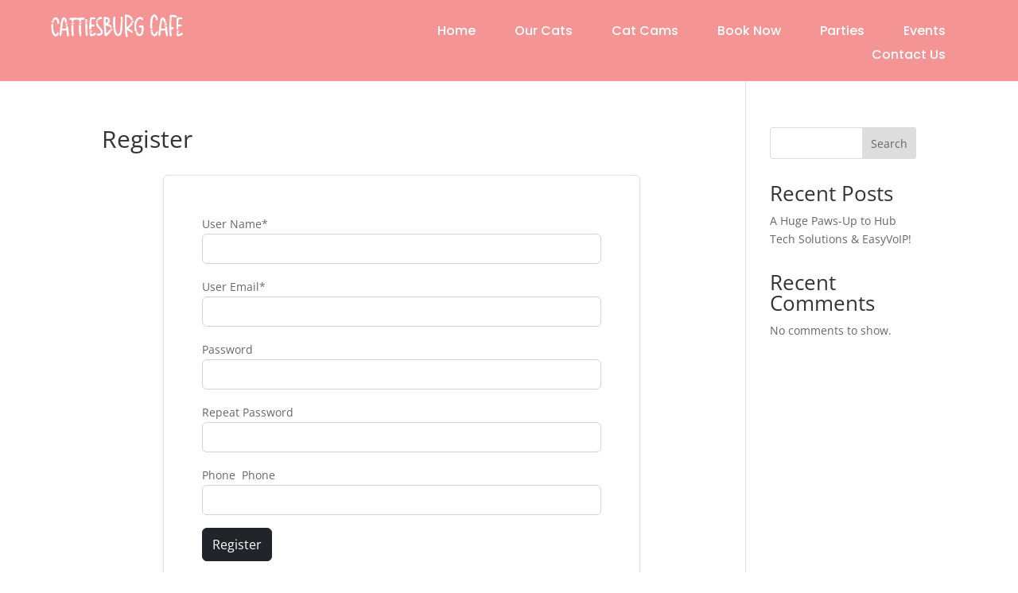

--- FILE ---
content_type: text/css
request_url: https://cattiesburgcafe.com/wp-content/plugins/eventprime-event-calendar-management/public/css/ep-user-views.css?ver=4.2.8.0
body_size: 1131
content:
/*
To change this license header, choose License Headers in Project Properties.
To change this template file, choose Tools | Templates
and open the template in the editor.
*/
/* 
    Created on : 06-Apr-2023, 15:00:06
    Author     : admin
*/

#ep-coming-up-bookings .ep-box-card-body .ep-event-card-img {
    height: 102px;
    width: 100%;
    object-fit: cover;
}

/*-- Social Sharing---*/

/*---Social Sharing--*/

.ep-event-action:hover .ep-event-share {
    display: block !important;
    visibility: visible;
    opacity: 1;
}

.ep-event-share {
    padding: 8px 0 2px;
    margin: 0 !important;
    margin-top: 6px;
    border-radius: 5px;
    min-width: 32px;
    opacity: 0;
    visibility: hidden;
    border: 1px solid #e2e2e2;
    background: #fff;
    box-shadow: 0 0 9px 0 rgb(0 0 0 / 6%);
    -webkit-transition: all .18s ease;
    transition: all .18s ease;
    z-index: 99999;
    position: absolute;
    bottom: 40px;
    left: 0px;
}




ul.ep-event-share:after, ul.ep-event-share:before {
    left: 25px;
}

ul.ep-event-share:after, ul.ep-event-share:before {
    content: '';
    display: block;
    position: absolute;
    bottom: -10px;
    left: 50%;
    margin-left: -10px;
    width: 0;
    height: 0;
    border-style: solid;
    border-width: 10px;
}

ul.ep-event-share:before {
    bottom: -21px;
    border-color: #e2e2e2 transparent transparent transparent;
}

ul.ep-event-share:after {
    bottom: -19px;
    border-color: #fff transparent transparent transparent;
}

.ep-event-share .ep-event-social-icon {
    list-style: none;
    line-height: 12px;
    text-align: center;
    margin: 2px 0px;
}

.ep-event-social-icon .ep-social-title {
    font-size: 0px;
}

.ep-event-social-icon .ep-social-title svg {
    width: 12px;
    height: auto;
    display: inline-block;
}

.ep-event-action span:hover,
ep-sl-event-action span:hover{
   color: rgba(var(--themeColor), 1);
}

.ep-event-action span,
.ep-sl-event-action span{transition:0.5s}

/* End Social Sharing--*/


/*--My Booking---*/

.ep-my-booking-row .ep-event-card-img {
    height: 100%;
    display: flex;
    width: 100%;
    object-fit: cover;
    max-height: 125px;
    min-height: 105px
}

.ep-my-booking-row:hover{
    /* --ep-bg-opacity: 0.1; */
    /* background-color: rgba(var(--ep-danger-color),var(--ep-bg-opacity))!important; */
}


.ep-my-booking-row:hover .ep-event-date {
    /* --ep-text-opacity: 1; */
     /* color: rgba(var(--ep-danger-color),var(--ep-text-opacity))!important; */
}

.ep-my-booking-row .ep-event-action-bt button:hover{
    --ep-btn-bg: #dc3545;
    --ep-btn-border-color: #dc3545;
    color:#fff;
    border: var(--ep-border-width) solid var(--ep-btn-border-color);
    background-color: var(--ep-btn-bg);
}

.ep-user-upcoming-event-status {
    left: 7px;
    top: 60px;
}

/*-- Login Register Form--*/

#ep_attendee_login_form_wrapper{
    width: 100%;
    max-width: 480px;
    margin: 0px auto;
}

/* #ep_attendee_register_form {
    width: 100%;
    max-width: 600px;
    margin: 0px auto;
} */

#ep_attendee_register_form_wrapper{
    width: 100%;
    max-width: 600px;
    margin: 0px auto;
}

.ep-login-form .ep-event-avatar {
    color: #fff;
    margin: 0 auto 30px;
    text-align: center;
    width: 100px;
    height: 100px;
    z-index: 9;
    padding: 15px;
}

.ep-login-form .ep-event-avatar i {
    font-size: 62px;
}

.ep-login-form .ep-modal-title{
    word-wrap: break-word;
}

.ep-login-form-submit{
    word-break: break-word;
}

/*-- Login Register Form End--*/


/*--Logged in user View---*/

.ep-logged-in-user-wrap {
    width: 100%;
    max-width: 600px;
    margin: 0px auto 50px;
}

/*--Logged in user View End---*/

/*-- My Events tabs --*/
.ep-profile-events-tabs .ep-btn.ep-tab-active {
    
    color: var(--ep-btn-hover-color) !important;
    background-color: var(--ep-btn-hover-bg);
    border-color: var(--ep-btn-hover-border-color);

}

#ep-tab-container .ep-event-card-img {
    background-color: rgba(var(--themeColor), 0.2);
}

.ep-my-booking-row .ep-user-events-btn-section .ep-btn-group a {
    line-height: 0;
    display: flex;
    align-items: center;
}

--- FILE ---
content_type: application/javascript
request_url: https://cattiesburgcafe.com/wp-content/plugins/eventprime-event-calendar-management/public/js/ep-user-custom.js?ver=4.2.8.0
body_size: 2584
content:
jQuery( function( $ ) {

    $( document ).ready( function() {
        // add select2 on the registration form timezone field
        $( '#ep_register_timezone' ).select2({
            
        }); 
    });
    // show registration form
    $( document ).on( 'click', '#em_login_register', function() {
        $( '#ep_attendee_register_form_wrapper' ).show();
        $( '#ep_attendee_login_form_wrapper' ).hide();
    });

    // show login form
    $( document ).on( 'click', '#em_register_login', function() {
        $( '#ep_attendee_login_form_wrapper' ).show();
        $( '#ep_attendee_register_form_wrapper' ).hide();
    });

    // Only allow selection for past days for DOB field. 
    let now = new Date(); 
    let minDate = now.toISOString().substring(0,10);
    $('#ep_register_dob').prop('max', minDate);

    $( document ).on( 'click', '.ep-login-form-submit', function(e){
        e.preventDefault();
        var formData = new FormData(document.getElementById('ep_attendee_login_form'));
        formData.append('action', 'ep_submit_login_form');
        $('.ep-spinner').addClass('ep-is-active');
        $('.ep-login-response').html();
        $.ajax({
            type : "POST",
            url : ep_frontend.ajaxurl,
            data: formData,
            contentType: false,
            processData: false,       
            success: function(response) {
                $('.ep-spinner').removeClass('ep-is-active');
                if( response.data.success ) {
                    $( '.ep-login-response' ).html( '<div class="ep-login-success">' + response.data.msg + '</div>' );
                    // redirect
                    if( response.data.redirect ) {
                        setTimeout( function() {
                            if( response.data.redirect == 'reload' ) {
                                location.reload();
                            } else{
                                window.location.replace( response.data.redirect );
                            }
                        }, 1000);
                    } else{
                        $( document ).trigger( 'afterEPLogin', { response: response } );
                    }
                }else{
                    if ( eventprime.global_settings.login_google_recaptcha ) {
                        grecaptcha.reset();
                    }
                    $('.ep-login-response').html('<div class="ep-error-message">'+response.data.msg+'</div>');
                }
                
            }
        });
    });
    
    $( document ).on( 'click', '.ep-register-form-submit', function(e){
        e.preventDefault();
        var formData = new FormData(document.getElementById('ep_attendee_register_form'));
        formData.append('action', 'ep_submit_register_form');
        $('.ep-spinner').addClass('ep-is-active');
        $('.ep-register-response').html();
        if($('#ep_register_phone').length){
            if($('#ep_register_phone').val() != ''){
                var validPhone = registrationPhoneCheck($('#ep_register_phone').val());
                //console.log(validPhone);
                if(validPhone === false){
                    $('.ep-register-response').html('<div class="ep-error-message">'+$("#ep_register_phone").data('validate')+'</div>');
                    $('.ep-spinner').removeClass('ep-is-active');
        
                    return false;
                    
                }
            }
        }
        // Email Validation 
        let emailPattern = /^[a-zA-Z0-9._%+-]+@[a-zA-Z0-9.-]+\.[a-zA-Z]{2,}$/;
        let isEmailValid = emailPattern.test( $('#ep_register_email').val() );
        if ( !isEmailValid ) {
            show_toast( 'error', 'Incorrect Email, please verify.' ); 
            $('.ep-spinner').removeClass('ep-is-active');
            return false; 
        }
        $.ajax({
            type : "POST",
            url : ep_frontend.ajaxurl,
            data: formData,
            contentType: false,
            processData: false,       
            success: function(response) {
                $('.ep-spinner').removeClass('ep-is-active');
                if( response.data.success ) {
                    $('.ep-register-response').html('<div class="ep-success-message">'+response.data.msg+"</div>");
                    if( response.data.redirect !== '' ) {
                        setTimeout(function() {
                            if( response.data.redirect == 'reload' ) {
                                setTimeout( function() {
                                    location.reload();
                                }, 1000 );
                            } else{
                                window.location.replace( response.data.redirect );
                            }
                        }, 1000 );
                    }
                }else{
                    if ( eventprime.global_settings.register_google_recaptcha ) {
                        grecaptcha.reset();
                    }
                    $('.ep-register-response').html('<div class="ep-error-message">'+response.data.msg+"</div>");
                }
            }
        });
    });

    // edit timezone
    $( document ).on( 'click', '#ep-user-profile-timezone-edit', function() {
        $( this ).hide();
        $( '.ep-user-profile-timezone-list' ).show();
    });

    // save the user timezone
    $( document ).on( 'click', '#ep_user_profile_timezone_save', function() {
        let time_zone = $( '#ep_user_profile_timezone_list' ).val();
        if( time_zone ) {
            $( '.ep-loader' ).show();
            let data = { 
                action    : 'ep_update_user_timezone',
                security  : ep_frontend._nonce,
                time_zone : time_zone
            };
            $.ajax({
                type    : "POST",
                url     : eventprime.ajaxurl,
                data    : data,
                success : function( response ) {
                    if( response == -1 ) {
                        show_toast( 'error', ep_frontend.nonce_error );
                        return false;
                    }
                    if( response.success == false ) {
                        show_toast( 'error', response.data.error );
                        return false;
                    } else{
                        show_toast( 'success', response.data.message );
                        $( '.ep-loader' ).hide();
                        $( '#ep_user_profile_timezone_data' ).text( time_zone );
                        $( '#ep-user-profile-timezone-edit' ).show();
                        $( '.ep-user-profile-timezone-list' ).hide();
                    }
                }
            });
        }
    });

    // delete fes event
    $( document ).on( 'click', '#ep_user_profile_delete_user_fes_event', function() {
        let fes_event_id = $( this ).data('fes_event_id' );
        if( fes_event_id ) {
            if( confirm( ep_frontend.delete_event_confirm ) == true ) {
                $( '.ep-loader' ).show();
                let data = { 
                    action    : 'ep_delete_user_fes_event',
                    security  : ep_frontend._nonce,
                    fes_event_id : fes_event_id
                };
                $.ajax({
                    type    : "POST",
                    url     : eventprime.ajaxurl,
                    data    : data,
                    success : function( response ) {
                        if( response == -1 ) {
                            show_toast( 'error', ep_frontend.nonce_error );
                            return false;
                        }
                        if( response.success == false ) {
                            show_toast( 'error', response.data.error );
                            return false;
                        } else{
                            show_toast( 'success', response.data.message );
                            $( '.ep-loader' ).hide();
                            $( '#ep_user_profile_my_events_' + fes_event_id ).remove();
                        }
                    }
                });
            }
        }
    });
    
  
 $('#ep_download_gdpr_privacy_data').on('click', function (e) {
    e.preventDefault();
    const nonce = ep_frontend._nonce;

    // Show loader
    $(".ep-event-loader").show();

    $.post(eventprime.ajaxurl, {
        action: 'ep_export_user_bookings_data',
        nonce: nonce
    }, function (res) {
        if (!res.success) {
            show_toast('error', res.data?.error || 'Something went wrong.');

            // Hide loader after toast (e.g., 3 seconds)
            setTimeout(() => {
                $(".ep-event-loader").hide();
            }, 5000);

            return false;
        }

        // Proceed with file download
        const blob = new Blob([JSON.stringify(res.data.payload, null, 2)], {
            type: 'application/json'
        });

        const url = URL.createObjectURL(blob);
        const a = document.createElement('a');
        a.href = url;
        a.download = res.data.filename;
        document.body.appendChild(a);
        a.click();
        document.body.removeChild(a);
        URL.revokeObjectURL(url);

        // Show success toast
        show_toast('success', 'Bookings data exported successfully.');

        // Hide loader after toast
        setTimeout(() => {
            $(".ep-event-loader").hide();
        }, 5000);
    });
});


$('#ep_request_data_erasure').on('click', function (e) {
    e.preventDefault();

    const nonce = ep_frontend._nonce;

    // Show loader
    $(".ep-event-loader").show();

    $.post(eventprime.ajaxurl, {
        action: 'ep_request_data_erasure',
        nonce: nonce
    }, function (res) {
        // Display toast
        if (!res.success) {
            show_toast('error', res.data?.error || 'Something went wrong.');

            // Hide loader after toast finishes (3s assumed)
            setTimeout(() => {
                $(".ep-event-loader").hide();
            }, 5000);

            return;
        }

        show_toast('success', res.data.message || 'Request submitted successfully.');

        // Hide loader after toast finishes
        setTimeout(() => {
            $(".ep-event-loader").hide();
        }, 5000); // adjust duration if your toast is longer
    });
});


    
$('#ep_delete_my_data').on('click', function (e) {
    e.preventDefault();

    if (confirm(ep_frontend.delete_my_data_confirm)) {
        const nonce = ep_frontend._nonce;

        // Show loader after user confirms
        $(".ep-event-loader").show();

        $.post(eventprime.ajaxurl, {
            action: 'ep_delete_user_bookings_data',
            nonce: nonce
        }, function (res) {
            if (!res.success) {
                show_toast('error', res.data?.error || 'Something went wrong.');
                
                // Hide loader after toast
                setTimeout(() => {
                    $(".ep-event-loader").hide();
                }, 5000);
                
                return;
            }

            show_toast('success', res.data.message || 'Bookings data successfully deleted.');

            // Hide loader after toast, before reload
            setTimeout(() => {
                $(".ep-event-loader").hide();
                location.reload();
            }, 5000); // match toast duration
        });
    }
});

    
  $('#ep_request_data_export').on('click', function (e) {
    e.preventDefault();
    const nonce = ep_frontend._nonce;

    // Show loader
    $(".ep-event-loader").show();

    $.post(eventprime.ajaxurl, {
        action: 'ep_request_data_export',
        nonce: nonce
    }, function (res) {
        if (!res.success) {
            show_toast('error', res.data?.error || 'Something went wrong.');

            // Hide loader after toast duration (e.g., 3s)
            setTimeout(() => {
                $(".ep-event-loader").hide();
            }, 5000);

            return;
        }

        show_toast('success', res.data.message || 'Export request submitted. Check your email.');

        // Hide loader after toast
        setTimeout(() => {
            $(".ep-event-loader").hide();
        }, 5000);
    });
});


    

});

function ep_event_download_attendees( event_id ){
    if( event_id ){
        jQuery.ajax({
            type: "POST",
            url: ep_frontend.ajaxurl,
            data: {action: 'ep_export_submittion_attendees', security  : ep_frontend._nonce, event_id: event_id},
            success: function (response) {
                if( response.success == false ) {
                    show_toast( 'error', response.data.error );
                    return false;
                }
                else{
                    var link = document.createElement('a');
                    link.download = "attendees.csv";
                    link.href = 'data:application/csv;charset=utf-8,' + encodeURIComponent(response);
                    link.click();
                }
        }
        });
    }
}



function registrationPhoneCheck(str) {
  var isphone = /^(\+{0,})(\d{0,})([(]{1}\d{1,3}[)]{0,}){0,}(\s?\d+|\+\d{2,3}\s{1}\d+|\d+){1}[\s|-]?\d+([\s|-]?\d+){1,2}(\s){0,}$/gm
.test(str);
  return (isphone);
}

jQuery(document).on("input", "#ep_register_phone", function (e) {
  this.value = this.value.replace(/[^0-9+]/g, '').replace(/(\..*)\./g, '$1');
  jQuery(this).attr({"minlength": "10","maxlength": "15"}); 
});

jQuery('#ep_register_phone').on('keyup, keydown',function(){
  checkPhone(this);
});

function checkPhone(elem){
  if( jQuery('#ep_register_phone').val() != '' && jQuery(elem).val().match(/\+/g) != null){
    if( jQuery(elem).val().match(/\+/g).length > 1 ){
      var value = jQuery('#ep_register_phone').val();
      jQuery(elem).val(value.slice(0,-1));
    }
  }

}